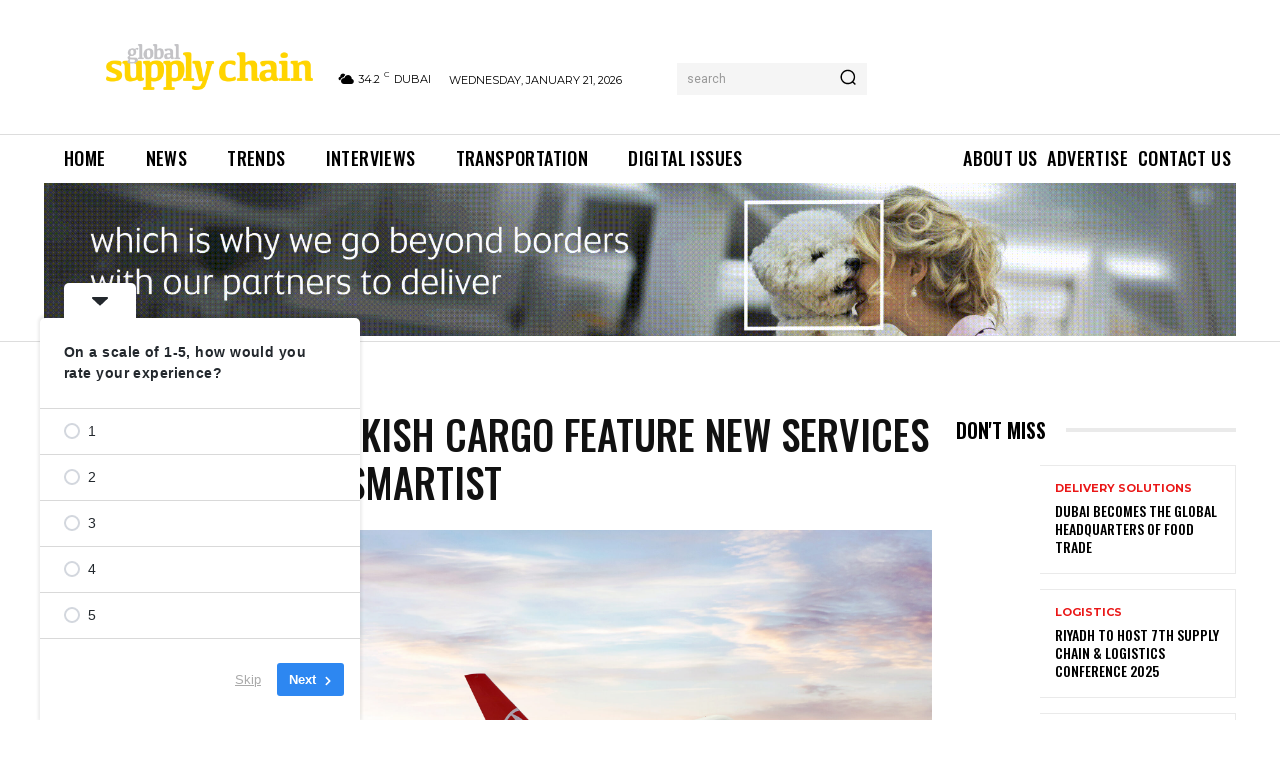

--- FILE ---
content_type: text/html; charset=utf-8
request_url: https://www.google.com/recaptcha/api2/aframe
body_size: 248
content:
<!DOCTYPE HTML><html><head><meta http-equiv="content-type" content="text/html; charset=UTF-8"></head><body><script nonce="ci-D-hiZ0Sa2FTK5G3mDkQ">/** Anti-fraud and anti-abuse applications only. See google.com/recaptcha */ try{var clients={'sodar':'https://pagead2.googlesyndication.com/pagead/sodar?'};window.addEventListener("message",function(a){try{if(a.source===window.parent){var b=JSON.parse(a.data);var c=clients[b['id']];if(c){var d=document.createElement('img');d.src=c+b['params']+'&rc='+(localStorage.getItem("rc::a")?sessionStorage.getItem("rc::b"):"");window.document.body.appendChild(d);sessionStorage.setItem("rc::e",parseInt(sessionStorage.getItem("rc::e")||0)+1);localStorage.setItem("rc::h",'1768968617258');}}}catch(b){}});window.parent.postMessage("_grecaptcha_ready", "*");}catch(b){}</script></body></html>